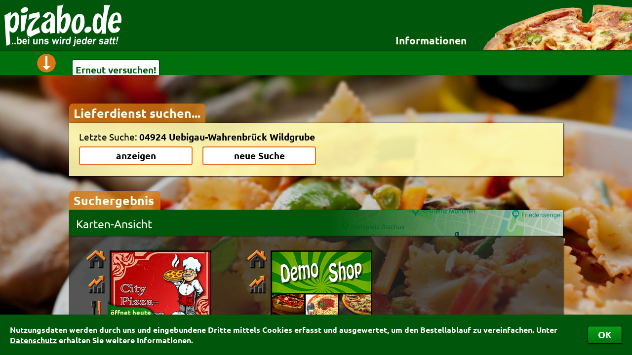

--- FILE ---
content_type: text/html; charset=ISO-8859-1
request_url: https://www.pizabo.de/suchergebnis_poid_117470.pz
body_size: 7314
content:
<!DOCTYPE HTML PUBLIC "-//W3C//DTD HTML 4.01//EN" "http://www.w3.org/TR/html4/strict.dtd">
<html>
<head>
 <title>Essen bestellen beim Lieferservice – Pizabo&reg;</title><meta name='description' content=' – Die Lieferservice-Auswahl für Pizza, Pasta, Sushi & mehr bei Pizabo&reg; &#10003; Suchen – Finden – Online bestellen & bezahlen &bull; Auch als App &#10003;'><meta name='keywords' content=',Lieferservice,Pizzaservice,Bringdienst,Heimservice,Pizzataxi,Lieferdienst,Pizza bestellen,Essen bestellen,Pizza-Service,Pizza-Taxi,Bringdienste,Bringservice,Pizzadienst,Pizzabestellung,Pizza,Pizzabo,Pizabo'><meta name='robots' content='index,follow,noodp'><link rel='stylesheet' type='text/css' href='/cgi-binPZ/PZ_css.fpl'>
 <link rel='stylesheet' type='text/css' href='/css/Fonts.css'>
 <link rel='canonical' href='https://www.pizabo.de/suchergebnis.pz'>
 <link rel='publisher' href='https://plus.google.com/101187376678284067409'><link rel='icon' href='/faviconPZ.ico' type='image/x-icon'><link rel='alternate' media='only screen and (max-width: 1200px)' href='/cgi-binPZ/mPZ.fpl?RefererID=&RequestedPage=suchergebnis&poid=117470'><script src='/JavaScript/customScrollBar2.js'></script><script src='/JavaScript/PZ9.js'></script>
 <script src='/JavaScript/PZ_Default.js'></script>
 <script src='/JavaScript/PZ_Ajax.js'></script>
 <script src='/JavaScript/UpAndDownV2_1.js'></script>
 <script src='/JavaScript/PZ_Dashboard6.js'></script>
 <script src='/JavaScript/PZ_InfoBox5.js'></script>
 <script src='/JavaScript/PZ_MessageBox1.js'></script>
 <script src='/JavaScript/PZ_FormCheckerWithMessageBox.js'></script>
 <script src='/JavaScript/ReadWriteFormularCookies.js'></script><script src='/JavaScript/PZ_MouseOut.js'></script>
 <script src='/JavaScript/PZ_ScrollTo.js'></script>
 <script src='/JavaScript/PZ_Navi4.js'></script>
 <script src='/JavaScript/PZ_CookieHandler.js'></script>
 <script src='/JavaScript/PZ_Uhr.js'></script><script src='/JavaScript/TransformValue.js'></script><script src='/JavaScript/TabHandler.js'></script>
 <script src='/JavaScript/PZ_SetShowSearch3.js'></script>
 <script src='/JavaScript/KeyBlocker.js'></script>
 <script src='/JavaScript/UserFileUpload.js'></script><script src='/JavaScript/CalcAndShowOPGebuehren3.js'></script>
 <script src='/JavaScript/Facebook.js'></script><script src='/JavaScript/GoogleMapsCenterPoid1.js'></script><script>WriteCookieDays('PZ_Random', '0.574590352437561', '1');WriteCookieDays('RefererID', 'ShopSearchPZ', '1');Startpage = 'suchergebnis';</script></head>
<body><div id='CookiesBestaetigen'><div><table><tr><td>Nutzungsdaten werden durch uns und eingebundene Dritte mittels Cookies erfasst und ausgewertet, um den Bestellablauf zu vereinfachen. Unter <a href='https://www.pizabo.de/datenschutz.pz' target='_blank'>Datenschutz</a> erhalten Sie weitere Informationen.</td><td><button type='button' onClick="WriteCookieDays('CookiesBestaetigt', '1', '1000'); document.getElementById('CookiesBestaetigen').style.bottom = -document.getElementById('CookiesBestaetigen').offsetHeight+'px';">OK</button></td></tr></table></div></div><div id='PZ_InfoBox' class='PZ_InfoBox'><div id='PZ_InfoBoxCloseIcon' class='Kreiskreuz' onClick="PZHideInfoBox();"></div><div id='PZ_InfoBoxContent' class='PZ_InfoBoxContent toScroll'></div></div><div id='PZ_BestellBox' class='PZ_InfoBox'><div id='PZ_BestellBoxCloseIcon' class='Kreiskreuz' onClick="PZHideBestellBox();"></div><div id='PZ_BestellBoxContent' class='PZ_InfoBoxContent toScroll'></div></div><div id='MSGDivPZ' class='MSGDiv'>
 <div id='MSGCloseImgPZ' class='MSGCloseImg'></div>
 <div class='MSGContainer'>
 <div id='MSGHeadPZ' class='MSGHead'></div>
 <div id='MSGContentPZ' class='MSGContent'></div>
 </div>
 </div><div id='InfoDIV' style='position:fixed'>
 <div id='InfoDIV_Head'></div>
 <div id='InfoDIV_Body'></div>
 </div><div id='BlackLayerPZ' class='BlackLayer'></div><div id='BlackLayerMSGPZ' class='BlackLayer'></div><div id='AjaxHiddenTarget' style='display:none'></div><div id='DummyInfoboxTarget'></div><form name='ForAjax'><input name='PLZ' type=hidden value=''><input name='poid' type=hidden value='117470'><input name='RequestedPage' type=hidden value='suchergebnis'></form><div id='DivPizaboBG' style='background:url(/BImage/8.jpg) no-repeat fixed; background-size:cover'></div>
 <div id='DivPizaboContainer'>
 <div id='DivPizabo'>
 <div id='PHeader'>
 <img onClick="location.href='/'" style='cursor:pointer; position:absolute' src='/images/PizaboLogo.png' border=0 alt='Zur Startseite'><div style='float:right'><div id='InfosLink' class='link'>Informationen</div><div id='PZ_Navi'><div id='PZ_NaviPfeil'></div><div id='PZ_NaviContent'><div style='float:left'><div class='PZ_NaviHeader'><b>für Besteller</b></div><div class='PZ_NaviPunkt' id='Header_index' onClick="PZPageChange('index');">Startseite</div><div class='PZ_NaviPunkt' id='Header_details-fuer-besteller' onClick="PZPageChange('details-fuer-besteller');">Details für Besteller</div><div class='PZ_NaviPunkt' id='Header_lieferservice-app' onClick="PZPageChange('lieferservice-app');">Lieferservice-App</div><div class='PZ_NaviPunkt' id='Header_weiterempfehlen' onClick="PZPageChange('weiterempfehlen');">Weiterempfehlen</div><div class='PZ_NaviPunkt' id='Header_newsletter' onClick="PZPageChange('newsletter');">Newsletter</div></div><div style='float:left; border-left:1px solid rgb(0,87,11); border-right:1px solid rgb(0,87,11)'><div class='PZ_NaviHeader'><b>für Lieferdienste</b></div><div class='PZ_NaviPunkt' id='Header_testshop' onClick="PZPageChange('testshop');">Testshop</div><div class='PZ_NaviPunkt' id='Header_styles' onClick="PZPageChange('styles');">Styles</div><div class='PZ_NaviPunkt' id='Header_zuverlaessigkeit' onClick="PZPageChange('zuverlaessigkeit');">Zuverlässigkeit</div></div><div style='float:left'><div class='PZ_NaviHeader'><b>Allgemeines</b></div><div class='PZ_NaviPunkt' id='Header_nutzungsbedingungen' onClick="PZPageChange('nutzungsbedingungen');">Nutzungsbedingungen</div><div class='PZ_NaviPunkt' id='Header_datenschutz' onClick="PZPageChange('datenschutz');">Datenschutz</div><div class='PZ_NaviPunkt' id='Header_sicherheit' onClick="PZPageChange('sicherheit');">Sicherheit</div><div class='PZ_NaviPunkt' id='Header_kontakt' onClick="PZPageChange('kontakt');">Kontakt</div><div class='PZ_NaviPunkt' id='Header_agb' onClick="PZPageChange('agb');">AGB</div><div class='PZ_NaviPunkt' id='Header_impressum' onClick="PZPageChange('impressum');">Impressum</div></div></div></div><div class='suchImages'>
 <img class='PSuchImg1' style='height:93px' src='/images/pizza.png'>
 <img class='PSuchImg2' style='height:93px' src='/images/baguette.png'>
 <img class='PSuchImg3' style='height:93px' src='/images/pasta.png'>
 <img class='PSuchImg4' style='height:93px' src='/images/fingerfood.png'>
 </div></div></div><div id='DashBoard' class='DashBoard' style='overflow:hidden'>
 <div id='PortalDashBoardInhalt' class='DashBoardInhalt'>
 <div id='DashboardPfeil' class='DashboardPfeil' onClick="PZHideInfoBox(); if (DBDIsOpen == 1) { DBDIsOpen = 0; document.getElementById('PContent').style.paddingTop = '210px'; document.getElementById('DashBoard').style.height = '50px'; SetTransformTyp(this, 'rotate(0deg)'); } else { DBDIsOpen = 1; document.getElementById('PContent').style.paddingTop = '445px'; document.getElementById('DashBoard').style.height = '290px'; SetTransformTyp(this, 'rotate(-180deg)'); }"></div>
 <div id='DBDContainer'></div></div></div><div id='PContent'><div id='PZ_ScrollToTop' title='nach oben' class='PZ_ScrollToTop' onClick="ScrollTo('', 0, 0, 'DivPizaboContainer');"></div><div class='Reiter' style='width:258px'>Lieferdienst suchen...</div><form name='PZSearch' action='' method='post' target='_self' onSubmit="return false;"><input type=hidden name='PLZPOID' value=''><input type=hidden name='PLZ' value=''><input type=hidden name='Ort' value=''><div id='PPlzOrtSuche'><div id='SearchInput'><div id='SearchInputContent'><input type='text' name='SpoidField' id='PZSearchSpoidField' size='8' maxlength='15' autocomplete='off'
 onKeyUp="if(this.value.length > 2 && KeyBlocker(event, '13|37|38|39|40')) { Update('PZSearchAjaxSearch', '/cgi-binPZ/PZ_Search.fpl?Search='+this.value+'&Form=PZSearch', 1); document.getElementById('PZSearchAjaxSearch').style.display=''; }
 else if (this.value.length <= 2) { document.getElementById('PZSearchAjaxSearch').style.display='none'; }"
 placeholder='Postleitzahl oder Ort' value='' autofocus><button onClick="PZPageChange('details-fuer-besteller')" class='PZSearchButtons' type='button' style='width:auto; float:right; margin-top:2px'>Details für Besteller</button></div></div><div id='SearchButtons'><div id='SearchButtonsContent'><div id='LastPLZOrt'>Letzte Suche:&nbsp;<span id='SearchPLZOrt'></span></div><table width=50%><tr>
 <td width='50%'><button id='SearchAnzeigen' class='PZSearchButtons' type='button'>anzeigen</button></td>
 <td style='min-width:20px'>&nbsp;</td>
 <td width='50%'><button id='NewSearch' class='PZSearchButtons' type='button' onClick='ShowHideSearchFields()'>neue Suche</button></td>
 </tr></table></div></div><div id='PZSearchAjaxSearch' style='display:none'></div>
 </div><div id='Filterbox' style='display:none'>
 <div class='Reiter' onClick='OpenCloseFilter();' style='width:167px; cursor:pointer'>Suchoptionen
 </div>
 <div id='FilterContentContainer'>
 <div id='FilterContent'>
 <div id='KurztexteContainer'>
 <div id='AnsichtIcons'>
 <div id='FilterPfeil' onClick='OpenCloseFilter()'></div>
 <table style='display:inline-block; margin-top:1px'>
 <tr>
 <td class='FilterTitel' colspan='2' style='padding:3px 0 6px 0; text-align:center'>
 <b>Ansicht:</b>
 </td>
 </tr>
 <tr><td width=60 style='text-align:center'>
 <label for='AnsichtListe' onClick="this.firstElementChild.click()">
 <input onClick="this.checked = true; SearchResultUpdate(0);" class='OwnCheck OwnRadio MyPZ' type=radio name='Ansicht' id='AnsichtListe' value='1' style='display:none'>
 <img src='/icons/PZ_IconListe.png'><br clear=all><span class='AnsichtText'>Liste</span>
 </label>
 </td>
 <td width=60 style='text-align:center'>
 <label for='AnsichtKacheln' onClick="this.firstElementChild.click()">
 <input onClick="this.checked= true; SearchResultUpdate(0);" class='OwnCheck OwnRadio MyPZ' type=radio name='Ansicht' id='AnsichtKacheln' value='0' style='display:none'>
 <img src='/icons/PZ_IconKacheln.png'><br clear=all><span class='AnsichtText'>Kacheln</span>
 </label>
 </td>
 </tr>
 </table>
 </div>
 <div style='font-size:12pt' onClick="if (FilterOffen == 0) { OpenCloseFilter(); }">
 <div>Sortierung nach: <b id='Kurztext_Sort'>Bewertung</b></div>
 <div class='KatText'>Angewandter Filter: <b id='Kurztext_Kat'></b></div>
 <div>Liefertermin: <b id='Kurztext_Termin'>sofort</b></div>
 </div>
 </div>
 <div id='FilterSortierung'>
 <table width=100% border=0>
 <tr>
 <td class='FilterTitel' colspan=2><b>Sortierung:</b></td>
 </tr>
 <tr>
 <td style='white-space:nowrap; width:170px'><label for='rank' ><input class='OwnCheck OwnRadio MyPZ' type=radio name='sort' id='rank' value='rank' checked><div></div>Bewertung</label><br><label for='fav' ><input class='OwnCheck OwnRadio MyPZ' type=radio name='sort' id='fav' value='fav' ><div></div>Favoriten</label><br><span style='margin-left:17px; font-size:9pt'>(Nur eingeloggt möglich)</span></td>
 <td style='white-space:nowrap; width:170px'><label for='rab' ><input class='OwnCheck OwnRadio MyPZ' type=radio name='sort' id='rab' value='rab' ><div></div>Rabatt</label><br><label for='op' ><input class='OwnCheck OwnRadio MyPZ' type=radio name='sort' id='op' value='op' ><div></div>Onlinezahlung</label></td>
 <td style='white-space:nowrap; width:170px'><label for='min' ><input class='OwnCheck OwnRadio MyPZ' type=radio name='sort' id='min' value='min' ><div></div>Mindestbestellwert</label><br><label for='lg' ><input class='OwnCheck OwnRadio MyPZ' type=radio name='sort' id='lg' value='lg' ><div></div>Liefergebühr</label><br></td>
 <td style='white-space:nowrap; width:340px'><label for='name' ><input class='OwnCheck OwnRadio MyPZ' type=radio name='sort' id='name' value='name' ><div></div>Name</label><br><label for='alter'><input class='OwnCheck OwnRadio MyPZ' type=radio name='sort' id='alter' value='alter' ><div></div>Alter <i class='sort'>(ältester Shop zuerst)</i></label><br></td>
 <td style='white-space:nowrap'>&shy;</td></tr>
 </table><table width=100%>
 <tr><td class='FilterTitel' colspan=2><b>Kategorien-Filter:</b></td></tr>
 <tr id='KategorienTR'></tr></table>
 <div style='position:relative; top:16px; left:535px; width:0px; height:0px'><div id='FilterUhr' style='position:absolute; width:50px; height:50px; border:3px solid rgb(215,122,19); background-color:rgb(255,255,255); border-radius:50px; -webkit-transition:all 1s'><div style='position:relative; height:100%'><div style='outline:rgb(255,255,255) solid 1px; position:absolute; z-index:2; margin-top:20%; height:60%; margin-left:47%; width:6%; background-color:rgb(0,87,11); clip:rect(-1px 4px 15px -1px); border-radius:1px; -webkit-transform:rotate(136deg); -webkit-transition:-webkit-transform 1s'></div></div><div style='position:relative; height:100%; margin-top:-100%'><div style='outline:rgb(255,255,255) solid 1px; position:absolute; z-index:1; margin-top:5%; height:90%; margin-left:48%; width:4%; background-color:rgb(0,87,11); clip:rect(-1px 3px 22px -1px); border-radius:0px; -webkit-transform:rotate(198deg); -webkit-transition:-webkit-transform 1s'></div></div><div style='position:absolute; height:50px; margin-top:-100%; margin-left:49%; width:2%; background-color:rgb(215,122,19); clip:rect(0px 1px 5px 0px); -webkit-transform:rotate(0deg)'></div><div style='position:absolute; height:50px; margin-top:-100%; margin-left:49%; width:2%; background-color:rgb(215,122,19); clip:rect(0px 1px 2px 0px); -webkit-transform:rotate(30deg)'></div><div style='position:absolute; height:50px; margin-top:-100%; margin-left:49%; width:2%; background-color:rgb(215,122,19); clip:rect(0px 1px 2px 0px); -webkit-transform:rotate(60deg)'></div><div style='position:absolute; height:50px; margin-top:-100%; margin-left:49%; width:2%; background-color:rgb(215,122,19); clip:rect(0px 1px 5px 0px); -webkit-transform:rotate(90deg)'></div><div style='position:absolute; height:50px; margin-top:-100%; margin-left:49%; width:2%; background-color:rgb(215,122,19); clip:rect(0px 1px 2px 0px); -webkit-transform:rotate(120deg)'></div><div style='position:absolute; height:50px; margin-top:-100%; margin-left:49%; width:2%; background-color:rgb(215,122,19); clip:rect(0px 1px 2px 0px); -webkit-transform:rotate(150deg)'></div><div style='position:absolute; height:50px; margin-top:-100%; margin-left:49%; width:2%; background-color:rgb(215,122,19); clip:rect(0px 1px 5px 0px); -webkit-transform:rotate(180deg)'></div><div style='position:absolute; height:50px; margin-top:-100%; margin-left:49%; width:2%; background-color:rgb(215,122,19); clip:rect(0px 1px 2px 0px); -webkit-transform:rotate(210deg)'></div><div style='position:absolute; height:50px; margin-top:-100%; margin-left:49%; width:2%; background-color:rgb(215,122,19); clip:rect(0px 1px 2px 0px); -webkit-transform:rotate(240deg)'></div><div style='position:absolute; height:50px; margin-top:-100%; margin-left:49%; width:2%; background-color:rgb(215,122,19); clip:rect(0px 1px 5px 0px); -webkit-transform:rotate(270deg)'></div><div style='position:absolute; height:50px; margin-top:-100%; margin-left:49%; width:2%; background-color:rgb(215,122,19); clip:rect(0px 1px 2px 0px); -webkit-transform:rotate(300deg)'></div><div style='position:absolute; height:50px; margin-top:-100%; margin-left:49%; width:2%; background-color:rgb(215,122,19); clip:rect(0px 1px 2px 0px); -webkit-transform:rotate(330deg)'></div></div></div>
 <table width=100%>
 <tr>
 <td class='FilterTitel' colspan=2><b>Liefertermin:</b></td>
 </tr>
 <tr>
 <td style='width:170px' nowrap><label for='sofort'><input onClick="UhrStellen('FilterUhr', '', '');" class='OwnCheck OwnRadio MyPZ' type=radio name='SofortOderTermin' id='sofort' value='sofort' checked><div></div>sofort</label></td>
 <td nowrap><label for='termin'><input onClick="UhrStellen('FilterUhr', document.getElementById('TerminLieferungHour').value, document.getElementById('TerminLieferungMinute').value);" class='OwnCheck OwnRadio MyPZ' type=radio name='SofortOderTermin' id='termin' value='termin' ><div></div>für </label><span><select name='TerminLieferungDay' id='TerminLieferungDay' onChange="SofortOderTermin[1].checked = true; UhrStellen('FilterUhr', document.getElementById('TerminLieferungHour').value, document.getElementById('TerminLieferungMinute').value);"><option value='0' selected>heute</option><option value='1'>Montag</option><option value='2'>Dienstag</option><option value='3'>Mittwoch</option><option value='4'>Donnerstag</option><option value='5'>Freitag</option><option value='6'>Samstag</option></select> um <select name='TerminLieferungHour' id='TerminLieferungHour' onChange="SofortOderTermin[1].checked = true; UhrStellen('FilterUhr', document.getElementById('TerminLieferungHour').value, document.getElementById('TerminLieferungMinute').value);"><option value='00'>00</option><option value='01'>01</option><option value='02'>02</option><option value='03'>03</option><option value='04'>04</option><option value='05' selected>05</option><option value='06'>06</option><option value='07'>07</option><option value='08'>08</option><option value='09'>09</option><option value='10'>10</option><option value='11'>11</option><option value='12'>12</option><option value='13'>13</option><option value='14'>14</option><option value='15'>15</option><option value='16'>16</option><option value='17'>17</option><option value='18'>18</option><option value='19'>19</option><option value='20'>20</option><option value='21'>21</option><option value='22'>22</option><option value='23'>23</option></select>:<select name='TerminLieferungMinute' id='TerminLieferungMinute' onChange="SofortOderTermin[1].checked = true; UhrStellen('FilterUhr', document.getElementById('TerminLieferungHour').value, document.getElementById('TerminLieferungMinute').value);"><option value='00' selected>00</option><option value='15'>15</option><option value='30'>30</option><option value='45'>45</option></select> Uhr bestellen</span><div style='float:right; margin-top:-5px'>
 <button class='FilterButton' type='button' onClick="SearchResultUpdate(1); FilterPfeil.click()">Anwenden</button>&nbsp;&nbsp;
 <button class='FilterButton' type='button' onClick="ResetFilter();">Zurücksetzen</button>
 </div>
 </td>
 </tr>
 </table>
 </div>
 </div>
 </div>
 </div><div id='SuchergebnisReiter' class='Reiter' style='margin-top:30px; display:none; width:167px'>Suchergebnis
 </div><div id='GoogleMapsContainer'>
 <div id='GoogleMapBalken' title='Karte öffnen'><div>Karten-Ansicht</div></div>
 <div id='GoogleMapPZ'></div>
 <div id='GoogleMapKreuzContainer'><div id='GoogleMapKreuz' onClick='OpenCloseMap()' title='Karte schließen'><div></div></div></div>
 </div><div id='ShopSearchResult'><input type='hidden' name='poid' value='117470'><input type='hidden' name='plz' value='04924'><input type='hidden' name='city' value='Uebigau-Wahrenbr&#252;ck Wildgrube'><div class='SuchErgebnis TextContainer'><div class='ShopContainer'><div class='invisibleLayer' onclick="window.open('https://www.pizabo.de/pzshop_CityHerzberg_0__117470', '_blank');"></div><div class='FavIcon'></div><div class='Shop'><div class='miniDivSI'></div><br clear=all><div class='miniDivBew'></div><br clear=all><div class='miniDivKat'></div><br clear=all><div class='InhaltBG' style='background-image:url(/CityHerzberg/SearchBox.jpg)'><div class='Inhalt'><div class='ShopInfo'><div><b style='font-size:110%'>City Pizza-Service</b><br>Schliebener Str. 76<br>04916 Herzberg Elster</div><div class='Bestellwert'>Mindestbestellwert: 35.00&nbsp;&euro;<br>Liefergeb&#252;hr:&nbsp;2.00&nbsp;&euro;</div></div><div class='Bewertung'><div style='float:left; background:url(/images/PZ_bew_sterne_grayHQ.png) no-repeat left top; background-size:99px 18px; width:99px'><div style='background:url(/images/PZ_bew_sterne_yellowHQ.png) no-repeat left top; background-size:inherit; height:18px; width:95%;'></div></div><div><span style='margin-left:8px'><b>95.3%</b></span><br><span style='font-size:70%; margin-left:57px'>879&nbsp;mal&nbsp;bewertet</span></div><div class='BewertungsBalken' style='margin-top:0'><div><div>5 Sterne</div><div><div style='width:90px'><div id='CityHerzberg0Balken5'></div></div></div><div>792</div></div><div><div>4 Sterne</div><div><div style='width:10px'><div id='CityHerzberg0Balken4'></div></div></div><div>81</div></div><div><div>3 Sterne</div><div><div style='width:1px'><div id='CityHerzberg0Balken3'></div></div></div><div>3</div></div><div><div>2 Sterne</div><div><div style='width:1px'><div id='CityHerzberg0Balken2'></div></div></div><div>1</div></div><div><div>1 Stern</div><div><div style='width:1px'><div id='CityHerzberg0Balken1'></div></div></div><div>2</div></div></div></div> <div class='Kategorien' style='font-size:8pt'>Pizza, Nudeln, Salat, Fisch, Baguette, Kartoffeln, Omelette, Chinesisch, Griechisch, Indisch, Mexikanisch, D&#246;ner, Burger, Sandwich, R&#246;sti, Schnitzel, Mittagsangebot, Tagesangebote, Kindergerichte, Getr&#228;nke</div></div></div> </div><div class='OefZ' style='background-image:url(/images/PZ_oeffnetHeute_Kacheln.png); z-index:1; bottom:106px; padding-bottom:6px; width:220px; height:83px'><div class='OefZTD' style='height:83px; padding-left:7px'>&#246;ffnet heute<br>um 11:00 Uhr</div></div></div><div class='ShopContainer'><div class='invisibleLayer' onclick="window.open('https://www.pizabo.de/pzshop_GrillstubeSaloniki_0', '_blank');"></div><div class='FavIcon'></div><div class='Shop'><div class='miniDivSI'></div><br clear=all><div class='miniDivBew'></div><br clear=all><div class='InhaltBG' style='background-image:url(/GrillstubeSaloniki/SearchBox.gif)'><div class='Inhalt'><div class='ShopInfo'><div><b style='font-size:110%'>(Freie Werbefl&#228;che...)</b><br>Musterstr. 123<br>12345 Musterstadt</div><div class='Bestellwert'></div></div><div class='Bewertung'><div style='float:left; background:url(/images/PZ_bew_sterne_grayHQ.png) no-repeat left top; background-size:99px 18px; width:99px'><div style='background:url(/images/PZ_bew_sterne_yellowHQ.png) no-repeat left top; background-size:inherit; height:18px; width:96%;'></div></div><div><span style='margin-left:8px'><b>96.3%</b></span><br><span style='font-size:70%; margin-left:57px'>575&nbsp;mal&nbsp;bewertet</span></div><div class='BewertungsBalken' style='margin-top:0'><div><div>5 Sterne</div><div><div style='width:95px'><div id='GrillstubeSaloniki0Balken5'></div></div></div><div>547</div></div><div><div>4 Sterne</div><div><div style='width:5px'><div id='GrillstubeSaloniki0Balken4'></div></div></div><div>28</div></div><div><div>3 Sterne</div><div><div style='width:0px'><div id='GrillstubeSaloniki0Balken3'></div></div></div><div>0</div></div><div><div>2 Sterne</div><div><div style='width:0px'><div id='GrillstubeSaloniki0Balken2'></div></div></div><div>0</div></div><div><div>1 Stern</div><div><div style='width:0px'><div id='GrillstubeSaloniki0Balken1'></div></div></div><div>0</div></div></div></div> <div class='Kategorien' style='font-size:13pt'></div></div></div> </div><div class='OP OP2'><img src='/icons/PayPalMiddle.png' title='Onlinezahlung m&#246;glich' style='box-shadow:1px 1px 2px #606060'></div></div><div style='clear:both; height:0'>&nbsp;</div></div><script language='JavaScript' type='text/javascript'>WriteCookieDays('LastSearchPOID', '117470', '2000'); ShowHideSearchFields(ReplaceHTMLUmlaute('117470#04924#Uebigau-Wahrenbr&#252;ck Wildgrube')); WriteCookie('PLZPOID', '117470');GoogleMapsCallbackFunction = () => {var GoogleMapOptions = {mapTypeId: google.maps.MapTypeId.ROADMAP,scaleControl: true,};var GoogleMap = new google.maps.Map(document.getElementById('GoogleMapPZ'), GoogleMapOptions);var bounds = new google.maps.LatLngBounds(new google.maps.LatLng(51.5874292,13.3871511));bounds.extend(new google.maps.LatLng(51.6931260,13.2382553));GoogleMap.fitBounds(bounds);var DorfIconImage = new google.maps.MarkerImage ('https://maps.gstatic.com/mapfiles/ridefinder-images/mm_20_red.png', new google.maps.Size(12, 20), new google.maps.Point(0,0), new google.maps.Point(6,25));var MarkerDorf = new google.maps.Marker ({position: new google.maps.LatLng(51.5874292,13.3871511),map: GoogleMap,icon: DorfIconImage,animation: google.maps.Animation.DROP,});var InfoWindow = new google.maps.InfoWindow ({content: '',size: new google.maps.Size(250,250)}); google.maps.event.addListener (MarkerDorf, 'mouseover', function() { InfoWindow.setContent('<div style="font:bold 9pt Tahoma,Arial; color:black">Uebigau-Wahrenbr&#252;ck Wildgrube</div>'); InfoWindow.open(GoogleMap,MarkerDorf); });var ShopIconImage = new google.maps.MarkerImage ('/GMimg/PZ.png', new google.maps.Size(25,35), new google.maps.Point(0,0), new google.maps.Point(13,35)); var Marker1 = new google.maps.Marker ({ position: new google.maps.LatLng(51.6931260,13.2382553), map: GoogleMap, icon: ShopIconImage,title: 'City Pizza-Service' }); google.maps.event.addListener (Marker1, 'mouseover', function() {InfoWindow.setContent('<div style="width:310px; font:normal 11pt Ubuntu; color:black"><img src="../CityHerzberg/SearchList.jpg" style="box-shadow:0 0 2px #000; margin:0 6px 6px 0; height:71px" align=right><b>City Pizza-Service</b><br />Schliebener Str. 76<br />04916 Herzberg Elster</div><div style="margin-top:2px; color:#555">Liefergeb&#252;hr: 2.00&nbsp;&euro;<br>Mindestbestellwert: 35.00&nbsp;&euro;</div>'); InfoWindow.open (GoogleMap,Marker1); }); google.maps.event.addListener (Marker1, 'click', function() { window.open('https://www.pizabo.de/pzshop_CityHerzberg_0__117470', '_blank'); }); google.maps.event.addListener (Marker1, 'mouseout', function() { InfoWindow.close(); });GoogleMapsCallbackFunction = null;};document.getElementById('GoogleMapsContainer').style.height='52px';if (! document.getElementById('GoogleMapPZ').innerHTML) { document.getElementById('GoogleMapBalken').addEventListener('click', function() { if (! document.getElementById('GoogleMapPZ').innerHTML) { LoadJS('https://maps.googleapis.com/maps/api/js?key=AIzaSyC6DlaHXADPZY8_vOYeFKnNBkGtrKblvks&language=de&region=DE&callback=GoogleMapsCallbackFunction'); } OpenCloseMap(); }); }else { GoogleMapsCallbackFunction(); }if(MapOffen == 1) { MapOffen=0; OpenCloseMap(1); }document.getElementById('Filterbox').style.display = 'none';document.getElementById('KategorienTR').innerHTML = "<td style='width:170px; white-space:nowrap'><label class='Kat' for='Kat_4'><input class='OwnCheck MyPZ' name='Kat_4' id='Kat_4' type=checkbox value='Pizza' ><div></div>Pizza</label><br><label class='Kat' for='Kat_8'><input class='OwnCheck MyPZ' name='Kat_8' id='Kat_8' type=checkbox value='Nudeln' ><div></div>Nudeln</label><br><label class='Kat' for='Kat_12'><input class='OwnCheck MyPZ' name='Kat_12' id='Kat_12' type=checkbox value='Salat' ><div></div>Salat</label><br><label class='Kat' for='Kat_20'><input class='OwnCheck MyPZ' name='Kat_20' id='Kat_20' type=checkbox value='Fisch' ><div></div>Fisch</label><br><label class='Kat' for='Kat_24'><input class='OwnCheck MyPZ' name='Kat_24' id='Kat_24' type=checkbox value='Baguette' ><div></div>Baguette</label><br><label class='Kat' for='Kat_28'><input class='OwnCheck MyPZ' name='Kat_28' id='Kat_28' type=checkbox value='Kartoffeln' ><div></div>Kartoffeln</label><br></td><td style='width:170px; white-space:nowrap'><label class='Kat' for='Kat_34'><input class='OwnCheck MyPZ' name='Kat_34' id='Kat_34' type=checkbox value='Omelette' ><div></div>Omelette</label><br><label class='Kat' for='Kat_44'><input class='OwnCheck MyPZ' name='Kat_44' id='Kat_44' type=checkbox value='Chinesisch' ><div></div>Chinesisch</label><br><label class='Kat' for='Kat_48'><input class='OwnCheck MyPZ' name='Kat_48' id='Kat_48' type=checkbox value='Griechisch' ><div></div>Griechisch</label><br><label class='Kat' for='Kat_52'><input class='OwnCheck MyPZ' name='Kat_52' id='Kat_52' type=checkbox value='Indisch' ><div></div>Indisch</label><br><label class='Kat' for='Kat_56'><input class='OwnCheck MyPZ' name='Kat_56' id='Kat_56' type=checkbox value='Mexikanisch' ><div></div>Mexikanisch</label><br><label class='Kat' for='Kat_62'><input class='OwnCheck MyPZ' name='Kat_62' id='Kat_62' type=checkbox value='D&#246;ner' ><div></div>D&#246;ner</label><br></td><td style='width:170px; white-space:nowrap'><label class='Kat' for='Kat_64'><input class='OwnCheck MyPZ' name='Kat_64' id='Kat_64' type=checkbox value='Burger' ><div></div>Burger</label><br><label class='Kat' for='Kat_66'><input class='OwnCheck MyPZ' name='Kat_66' id='Kat_66' type=checkbox value='Sandwich' ><div></div>Sandwich</label><br><label class='Kat' for='Kat_67'><input class='OwnCheck MyPZ' name='Kat_67' id='Kat_67' type=checkbox value='R&#246;sti' ><div></div>R&#246;sti</label><br><label class='Kat' for='Kat_68'><input class='OwnCheck MyPZ' name='Kat_68' id='Kat_68' type=checkbox value='Schnitzel' ><div></div>Schnitzel</label><br><label class='Kat' for='Kat_70'><input class='OwnCheck MyPZ' name='Kat_70' id='Kat_70' type=checkbox value='Mittagsangebot' ><div></div>Mittagsangebot</label><br><label class='Kat' for='Kat_71'><input class='OwnCheck MyPZ' name='Kat_71' id='Kat_71' type=checkbox value='Tagesangebote' ><div></div>Tagesangebote</label><br></td><td style='width:170px; white-space:nowrap'><label class='Kat' for='Kat_80'><input class='OwnCheck MyPZ' name='Kat_80' id='Kat_80' type=checkbox value='Kindergerichte' ><div></div>Kindergerichte</label><br><label class='Kat' for='Kat_88'><input class='OwnCheck MyPZ' name='Kat_88' id='Kat_88' type=checkbox value='Getr&#228;nke' ><div></div>Getr&#228;nke</label><br></td><td style='white-space:nowrap'>&shy;</td>";document.getElementById('SuchergebnisReiter').style.display = '';document.getElementById('Kurztext_Sort').innerHTML = 'Bewertung';document.getElementById('Kurztext_Kat').innerHTML = 'kein Filter';document.getElementById('Kurztext_Termin').innerHTML='sofort'; UhrStellen('FilterUhr', '', '');OpenCloseFilter(1);document.getElementById('AnsichtKacheln').checked= 'true';</script></div>
 </form>
 <div id='PZContentAjax'></div>
 </div>
 <div id='PFooter'>
 <div id='PFooterContent'>
 <div id='FooterUhrDiv'><div id='FooterUhr' style='position:absolute; width:60px; height:60px; border:4px solid rgb(128,128,128); background-color:rgb(27,27,27); border-radius:60px; -webkit-transition:all 1s'><div style='position:relative; height:100%'><div style='outline:rgb(27,27,27) solid 1px; position:absolute; z-index:2; margin-top:20%; height:60%; margin-left:47%; width:6%; background-color:rgb(128,128,128); clip:rect(-1px 4px 18px -1px); border-radius:1px; -webkit-transform:rotate(136deg); -webkit-transition:-webkit-transform 1s'></div></div><div style='position:relative; height:100%; margin-top:-100%'><div style='outline:rgb(27,27,27) solid 1px; position:absolute; z-index:1; margin-top:5%; height:90%; margin-left:48%; width:4%; background-color:rgb(128,128,128); clip:rect(-1px 3px 27px -1px); border-radius:0px; -webkit-transform:rotate(198deg); -webkit-transition:-webkit-transform 1s'></div></div><div style='position:relative; height:100%; margin-top:-100%'><div style='outline:rgb(27,27,27) solid 1px; position:absolute; z-index:3; margin-top:5%; height:90%; margin-left:49%; width:2%; background-color:rgb(128,128,128); clip:rect(-1px 2px 36px -1px); border-radius:0px; -webkit-transform:rotate(18deg)'></div></div><div style='position:absolute; height:60px; margin-top:-100%; margin-left:49%; width:2%; background-color:rgb(128,128,128); clip:rect(0px 1px 6px 0px); -webkit-transform:rotate(0deg)'></div><div style='position:absolute; height:60px; margin-top:-100%; margin-left:49%; width:2%; background-color:rgb(128,128,128); clip:rect(0px 1px 2px 0px); -webkit-transform:rotate(30deg)'></div><div style='position:absolute; height:60px; margin-top:-100%; margin-left:49%; width:2%; background-color:rgb(128,128,128); clip:rect(0px 1px 2px 0px); -webkit-transform:rotate(60deg)'></div><div style='position:absolute; height:60px; margin-top:-100%; margin-left:49%; width:2%; background-color:rgb(128,128,128); clip:rect(0px 1px 6px 0px); -webkit-transform:rotate(90deg)'></div><div style='position:absolute; height:60px; margin-top:-100%; margin-left:49%; width:2%; background-color:rgb(128,128,128); clip:rect(0px 1px 2px 0px); -webkit-transform:rotate(120deg)'></div><div style='position:absolute; height:60px; margin-top:-100%; margin-left:49%; width:2%; background-color:rgb(128,128,128); clip:rect(0px 1px 2px 0px); -webkit-transform:rotate(150deg)'></div><div style='position:absolute; height:60px; margin-top:-100%; margin-left:49%; width:2%; background-color:rgb(128,128,128); clip:rect(0px 1px 6px 0px); -webkit-transform:rotate(180deg)'></div><div style='position:absolute; height:60px; margin-top:-100%; margin-left:49%; width:2%; background-color:rgb(128,128,128); clip:rect(0px 1px 2px 0px); -webkit-transform:rotate(210deg)'></div><div style='position:absolute; height:60px; margin-top:-100%; margin-left:49%; width:2%; background-color:rgb(128,128,128); clip:rect(0px 1px 2px 0px); -webkit-transform:rotate(240deg)'></div><div style='position:absolute; height:60px; margin-top:-100%; margin-left:49%; width:2%; background-color:rgb(128,128,128); clip:rect(0px 1px 6px 0px); -webkit-transform:rotate(270deg)'></div><div style='position:absolute; height:60px; margin-top:-100%; margin-left:49%; width:2%; background-color:rgb(128,128,128); clip:rect(0px 1px 2px 0px); -webkit-transform:rotate(300deg)'></div><div style='position:absolute; height:60px; margin-top:-100%; margin-left:49%; width:2%; background-color:rgb(128,128,128); clip:rect(0px 1px 2px 0px); -webkit-transform:rotate(330deg)'></div></div><div id='FooterUhr_Text' style='position:absolute; font-family:arial; margin-top:40px; font-size:12px; margin-left:3px; text-align:center; width:60px; height:30px; color:rgb(128,128,128)'>04:33</div></div>

 <img style='float:right; margin:12px -10px 0 0; opacity:0.35' src='/images/PizaboLogo.png'>

 <table>
 <tr>
 <td>
 <b style='font-size:14pt'>Infos für Besteller</b><a id='Footer_index' href='/index.pz#index'>Startseite</a><a id='Footer_details-fuer-besteller' href='/details-fuer-besteller.pz#details-fuer-besteller'>Details für Besteller</a><a id='Footer_lieferservice-app' href='/lieferservice-app.pz#lieferservice-app'>Lieferservice-App</a><a id='Footer_weiterempfehlen' href='/weiterempfehlen.pz#weiterempfehlen' rel='nofollow'>Weiterempfehlen</a><a id='Footer_newsletter' href='/newsletter.pz#newsletter' rel='nofollow'>Newsletter</a></td>
 <td>
 <b style='font-size:14pt'>Infos für Lieferdienste</b><a id='Footer_testshop' href='/testshop.pz#testshop' rel='nofollow'>Testshop</a><a id='Footer_styles' href='/styles.pz#styles' rel='nofollow'>Styles</a><a id='Footer_zuverlaessigkeit' href='/zuverlaessigkeit.pz#zuverlaessigkeit' rel='nofollow'>Zuverlässigkeit</a></td>
 <td>
 <b style='font-size:14pt'>Allgemeines</b><a id='Footer_nutzungsbedingungen' href='/nutzungsbedingungen.pz#nutzungsbedingungen' rel='nofollow'>Nutzungsbedingungen</a><a id='Footer_datenschutz' href='/datenschutz.pz#datenschutz' rel='nofollow'>Datenschutz</a><a id='Footer_sicherheit' href='/sicherheit.pz#sicherheit' rel='nofollow'>Sicherheit</a><a id='Footer_kontakt' href='/kontakt.pz#kontakt' rel='nofollow'>Kontakt</a></td>
 <td style='padding-top:20px'><a id='Footer_agb' href='/agb.pz#agb' rel='nofollow'>AGB</a><a id='Footer_linkcollection_typ0' href='/linkcollection_typ0.pz#linkcollection_typ0'>Speisekarten</a><a id='Footer_impressum' href='/impressum.pz#impressum' rel='nofollow'>Impressum</a></td></tr>
 </table>
 </div>
 <div style='background-color:black'>
 <div style='color:rgb(128,128,128); width:970px; padding:6px 0; margin:0 auto; font-size:12pt'>
 <div style='float:right' id='FooterDatum'>01.02.2026 04:33:03 Uhr</div>
 Pizabo&reg; Copyright&copy; 2001-2026</div></div></div>
 </div>
 </div><script>QuickLogin = '';Page4History = 'suchergebnis';WriteCookieDays('LastSearchPOID', '117470', '2000'); window.setTimeout("SetPlzOrt('PZSearch', '117470', '04924', 'Uebigau-Wahrenbrück Wildgrube');", 300);PZPagenames = ['index', 'details-fuer-besteller', 'lieferservice-app', 'weiterempfehlen', 'newsletter', 'testshop', 'styles', 'zuverlaessigkeit', 'nutzungsbedingungen', 'datenschutz', 'sicherheit', 'kontakt', 'agb', 'linkcollection_typ0', 'impressum'];window.setTimeout("SetPageLinkColor('index');",250);window.addEventListener('load', function() {ShowHideSearchFields(ReplaceHTMLUmlaute('117470#04924#Uebigau-Wahrenbrück Wildgrube'), 1);}, false);</script></body>
</html>

--- FILE ---
content_type: application/javascript
request_url: https://www.pizabo.de/JavaScript/PZ_Uhr.js
body_size: 346
content:
function UhrStellen (ID, Stunde, Minute, Sekunde, ShowSekunde, NoTransition) {
  var jetzt = new Date();
  var StundenZeiger = document.getElementById(ID).firstChild.firstChild;
  var MinutenZeiger = document.getElementById(ID).firstChild.nextSibling.firstChild;
  var SekundenZeiger = document.getElementById(ID).firstChild.nextSibling.nextSibling.firstChild;
  if (! Stunde)  { Stunde  = jetzt.getHours(); }
  if (! Minute)  { Minute  = jetzt.getMinutes(); }
  if (! Sekunde) { Sekunde = jetzt.getSeconds(); }
  var StundeDrehung = Stunde * 360/12 + Minute * 360/12/60;
  var MinuteDrehung = Minute * 360/60;
  var SekundeDrehung = Sekunde * 360/60;
			StundenZeiger.style.transform  = 'rotate('+StundeDrehung+'deg)';  StundenZeiger.style.webkitTransform  = 'rotate('+StundeDrehung+'deg)';
			MinutenZeiger.style.transform  = 'rotate('+MinuteDrehung+'deg)';  MinutenZeiger.style.webkitTransform  = 'rotate('+MinuteDrehung+'deg)';
  if (SekundenZeiger) { SekundenZeiger.style.transform = 'rotate('+SekundeDrehung+'deg)'; SekundenZeiger.style.webkitTransform = 'rotate('+SekundeDrehung+'deg)'; }
  if (NoTransition) { StundenZeiger.style.transition = ''; StundenZeiger.style.webkitTransition = ''; MinutenZeiger.style.transition = ''; MinutenZeiger.style.webkitTransition = ''; }
  if (document.getElementById(ID+'_Text')) {
    if (Stunde < 10) { Stunde = '0'+Number(Stunde); }
    if (Minute < 10) { Minute = '0'+Number(Minute); }
    if (Sekunde < 10 && ShowSekunde == 2) { Sekunde = '0'+Number(Sekunde); }
    document.getElementById(ID+'_Text').innerHTML = Stunde+':'+Minute+(ShowSekunde == 2 ? ':'+Sekunde : '');
  }
}


--- FILE ---
content_type: application/javascript
request_url: https://www.pizabo.de/JavaScript/PZ_Navi4.js
body_size: 224
content:
var Page4History;
var PZPagenames = [];

var Startpage = '',
    LastLoadedShop,
    LastLoadedFilialennummer;

function ClearTOArray(TOArray) {
  for (var i=0; i<TOArray.length; i++) {
    window.clearTimeout(TOArray[i]);
  }
  TOArray = [];
}

window.addEventListener('load', function() { window.setInterval('AjaxHistory();', 300); }, false);

var SperrAjaxHistory = 0;
function AjaxHistory () {
  if (! SperrAjaxHistory) {
    var URLHash = location.hash.substr(1);
    if (Startpage) { location.hash = Startpage; PZPage4History = Startpage; Startpage = ''; }

    if (URLHash && Page4History != URLHash && PZPagenames.indexOf(URLHash) >= 0) {
      PZPageChange(URLHash);
    }
  }
}
